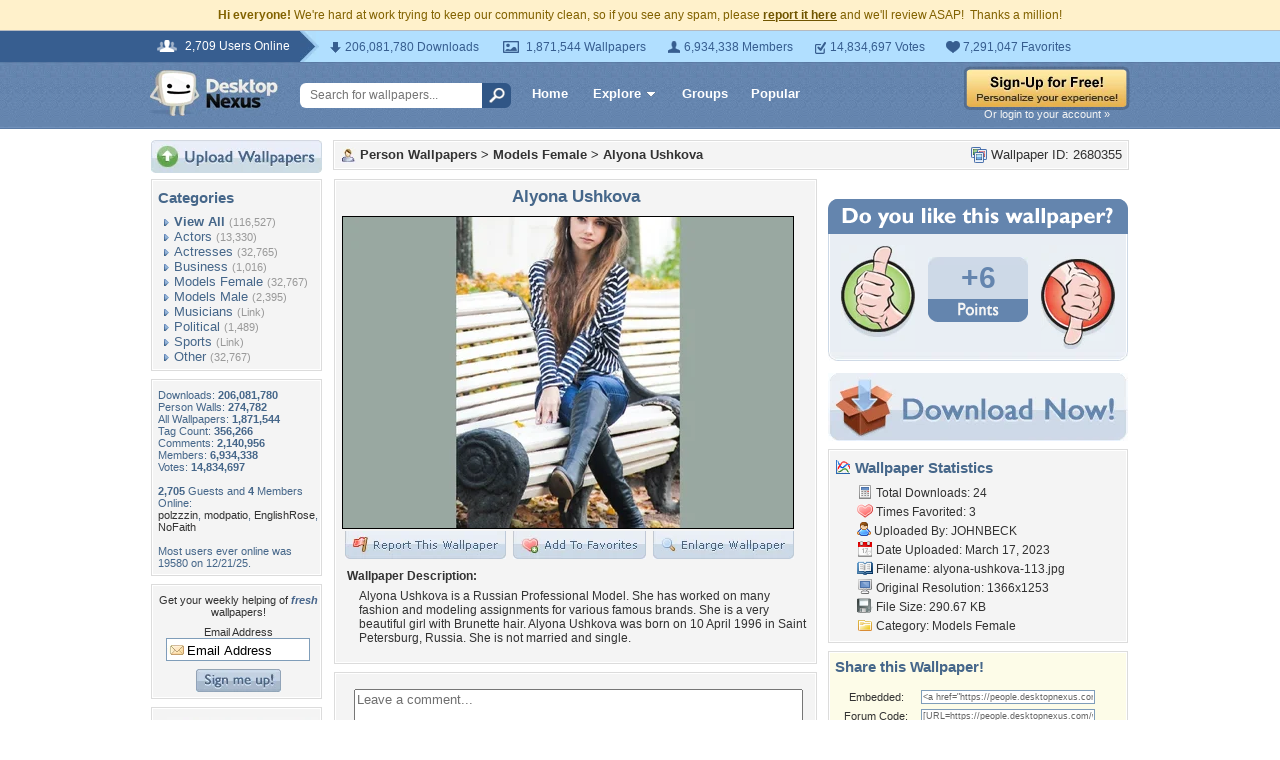

--- FILE ---
content_type: text/html; charset=utf-8
request_url: https://www.google.com/recaptcha/api2/aframe
body_size: 265
content:
<!DOCTYPE HTML><html><head><meta http-equiv="content-type" content="text/html; charset=UTF-8"></head><body><script nonce="2GdXYzm-i2pYfEet-dNAsw">/** Anti-fraud and anti-abuse applications only. See google.com/recaptcha */ try{var clients={'sodar':'https://pagead2.googlesyndication.com/pagead/sodar?'};window.addEventListener("message",function(a){try{if(a.source===window.parent){var b=JSON.parse(a.data);var c=clients[b['id']];if(c){var d=document.createElement('img');d.src=c+b['params']+'&rc='+(localStorage.getItem("rc::a")?sessionStorage.getItem("rc::b"):"");window.document.body.appendChild(d);sessionStorage.setItem("rc::e",parseInt(sessionStorage.getItem("rc::e")||0)+1);localStorage.setItem("rc::h",'1769792451466');}}}catch(b){}});window.parent.postMessage("_grecaptcha_ready", "*");}catch(b){}</script></body></html>